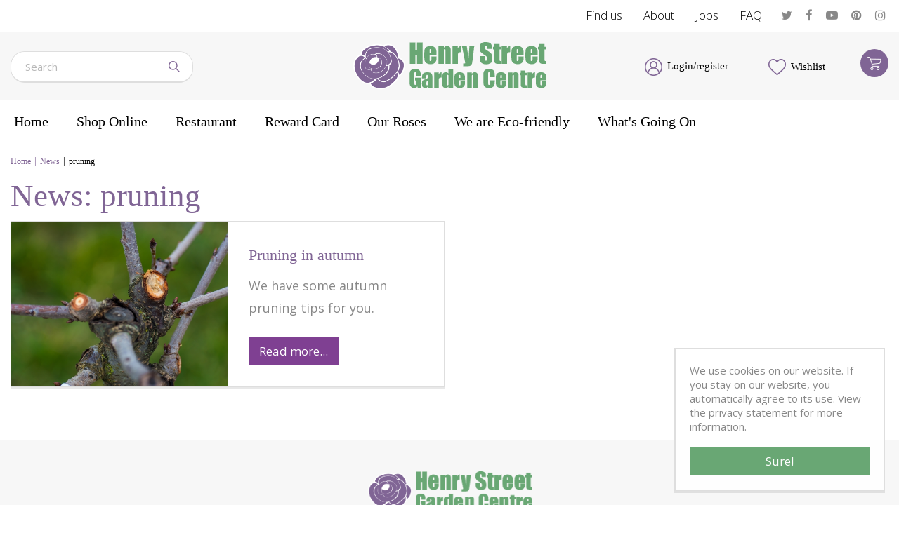

--- FILE ---
content_type: application/javascript; charset=utf-8
request_url: https://www.henrystreet.co.uk/website/functions.25.js
body_size: 4460
content:
// $.fn.isInViewport = function() {
//     var elementTop = $(this).offset().top;
//     var elementBottom = elementTop + $(this).outerHeight() - $('.placeholder-content_top').height();
//
//     var viewportTop = $(window).scrollTop();
//     var viewportBottom = viewportTop + $(window).height();
//
//     return elementBottom > viewportTop && elementTop < viewportBottom;
// };

// $(window).on('resize scroll', function() {
//     if ($('#product-options').length > 0) {
//         if ($('#product-options > ul > li:first-child').isInViewport()) {
//             $('body').removeClass('active-sticky-addtocart');
//         } else {
//             $('body').addClass('active-sticky-addtocart');
//         }
//     }
// });

var scrollPos = window.pageYOffset,
    contentTop = document.querySelector('.placeholder-content_top'),
    contentTopClasses = contentTop.getAttribute('class'),
    hpText = document.querySelector('#header_pictures_fade li .hp-text'),
    menuBtn = document.querySelector('.sticky-menu-btn a'),
    viewportWidth = window.innerWidth || document.documentElement.clientWidth;

window.addEventListener('scroll', function() {
    scrollPos = this.pageYOffset
    if(scrollPos > 1) {
        if(!contentTop.getAttribute('class').includes('small-header')) {
            contentTop.className += ' small-header'
        }
    } else {
        contentTop.className = contentTopClasses
    }
})

if(scrollPos > 1) {
    contentTop.className += ' small-header'
}

//click to open menu
menuBtn.onclick = function(e){
    e.preventDefault();
    if(viewportWidth > 770){
        document.querySelector('.menu-floating').classList.add('openMenu');
        document.querySelector('.menu-floating').classList.add('closeMenu')
    } else {
        document.querySelector('#custom-toolbar').classList.add('openMenu');
        document.querySelector('#custom-toolbar').classList.add('closeMenu');
    }
    document.querySelector('html,body,#container').classList.add('noScroll')

}

let hpTexts,
    hpTextParent,
    headerSliderWrap = document.createElement('div')

//centralize header
if(document.querySelector('#header_pictures_fade li .hp-text')){
    headerSliderWrap.classList.add('header-slide-wrap');
    hpTexts = document.querySelectorAll('#header_pictures_fade li .hp-text')
    hpTexts.forEach( function(text) {
        hpTextParent = text.parentElement
        headerSliderWrap.innerHTML = ''
        headerSliderWrap.appendChild(text)
        hpTextParent.appendChild(headerSliderWrap.cloneNode(true))
    })
}

//make blocks with .block-image on pages the same as on the frontpage
if(document.querySelector('.page_columns .page_block .block-image')){
    var pageBlocks = document.querySelectorAll('.page_columns .page_block .block-image'), i;

    for(i = 0; i < pageBlocks.length; i++){
        var pageBlockImages = pageBlocks[i];
        var pageBlockContent = pageBlocks[i].parentNode;
        var pageBlockTitle = pageBlockContent.parentNode.querySelector('.block-title');

        if(pageBlockTitle){
            pageBlockContent.parentNode.insertBefore(pageBlockImages, pageBlockTitle);
        } else {
            pageBlockContent.parentNode.insertBefore(pageBlockImages, pageBlockContent);
        }
    }
}

if(document.querySelector('.info-block-image')){
    let infoBlockImage = document.querySelectorAll('.info-block-image');

    infoBlockImage.forEach(function (ibi){
        let infoContentWrap = document.createElement('div');
        infoContentWrap.className = 'info-content-wrap';

        let ibiTitle  = ibi.querySelector('.block-title');
        let ibiContent  = ibi.querySelector('.block-content');
        let ibiIn = ibi.querySelector('.in');

        infoContentWrap.appendChild(ibiTitle);
        infoContentWrap.appendChild(ibiContent);

        ibiIn.appendChild(infoContentWrap);
    });
}




if (window.innerWidth < 992) {
    const blockTitle = document.querySelectorAll('.placeholder-footer .layout_block .block-title');
    const allBlocks = document.querySelectorAll('.placeholder-footer .layout_block .block-content');

    blockTitle.forEach(e => {
        if (!e.parentNode.classList.contains('footer-contact') || !e.parentNode.classList.contains('footer-member')) {
            const block = e.parentNode.querySelector('.block-content');
            if (block) {
                block.style.height = '0px';
                e.addEventListener('click', el => {

                    if (block.style.height == '0px') {
                        allBlocks.forEach(el => {
                            el.style.height = '0px';
                            const allBlockTitle = el.parentNode.querySelector('.block-title');
                            const allBlockContent = el.parentNode.querySelector('.block-content');
                            if (allBlockTitle !== null && allBlockTitle.classList.contains('active')) {
                                allBlockTitle.classList.remove('active');
                                allBlockContent.style.display = 'none';
                            }
                        });

                        block.style.height = '100%';
                        block.style.display = 'block';
                        e.classList.add('active');

                    } else {
                        block.style.height = '0px';
                        e.classList.remove('active');
                        block.style.display = 'none';
                    }
                });
            }
        }
    });
}


let addSliderBlocks,
    addSliderTarget,
    addSliderTargetChildren,
    addSliderTargetWidth,
    addSliderToSlide,
    addSliderBlock,
    addSliderBlockWidth,
    addSliderCurrentLeft,
    addSliderMaxLeft = 0,
    addSliderPrev = document.createElement('div'),
    addSliderNext = document.createElement('div'),
    xDown,
    yDown


//product detail page
//move stock indication
// if(document.querySelector('#product-info-left .locations_stock')){
//     var locStock = document.querySelector('#product-info-left .locations_stock');
//     var delStock = document.querySelector('#product-info-left .stock_indication.delivery');
//
//     console.log(locStock);
//     document.querySelector('#product-info-left .page-title').parentNode.insertBefore(delStock, document.querySelector('#product-info-left .page-title').nextSibling);
//     document.querySelector('#product-info-left #product-options').parentNode.insertBefore(locStock, document.querySelector('#product-info-left #product-options'));
// }

if(document.querySelector('#product-info-left .locations_stock')){
    var locStock = document.querySelector('#product-info-left .locations_stock');
    //var delStock = document.querySelector('#product-info-left .stock_indication.delivery');
    //var cloneDelStock = delStock.cloneNode(true);
    var cloneLocStock = locStock.cloneNode(true);

    //document.querySelector('#product-info-left .page-title').parentNode.insertBefore(delStock, document.querySelector('#product-info-left .page-title').nextSibling);
    document.querySelector('#product-info-left .page-title').parentNode.insertBefore(locStock, document.querySelector('#product-info-left .page-title').nextSibling);


    if(document.querySelector('#responsive-page-title')){
        //document.querySelector('#responsive-page-title').parentNode.insertBefore(cloneDelStock, document.querySelector('#responsive-page-title').nextSibling);
        document.querySelector('#responsive-page-title').parentNode.insertBefore(cloneLocStock, document.querySelector('#responsive-page-title').nextSibling);

    }

}

//change quantity from li to div and move out of ul
if(document.querySelector('#product-options li.quantity')){
    //make new div
    var quantityDiv = document.createElement('div');
    quantityDiv.className = 'quantity';

    //children of old div
    var oldQuantityChildren = document.querySelector('#product-options li.quantity').childNodes;

    //add children of old div to new div
    while (oldQuantityChildren.length > 0) {
        quantityDiv.appendChild(oldQuantityChildren[0]);
    }
    //place new div
    var quantitySibling = document.querySelector('#product-options #order-button');
    quantitySibling.parentNode.insertBefore(quantityDiv, quantitySibling);

    document.querySelector('#product-options li.quantity').remove();
}



// $('#product-options #wishlist-bottom').insertAfter('#product-options #order-button');
if(document.querySelector('#product-options #wishlist-bottom')){
    var productOptionCont = document.querySelector('#product-options');
    var wishlistButton = document.querySelector('#product-options #wishlist-bottom');
    var orderButton = document.querySelector('#product-options #order-button');
    //var prodPrices = document.querySelector('#product-info-left .prices');

    if(orderButton){
        if((orderButton === orderButton.parentNode.lastChild) || (orderButton === null)) {
            productOptionCont.appendChild(wishlistButton);
        } else {
            orderButton.parentNode.insertBefore(wishlistButton, orderButton.nextSibling);
        }
    }
    // else {
    //     prodPrices.parentNode.insertBefore(wishlistButton, prodPrices.nextSibling);
    //     wishlistButton.classList.add('no-order');
    // }
}

//move current price
if(document.querySelector('#product-info-left #product-options')){
    if(document.querySelector('#product-info-left .prices') && document.querySelector('#product-info-left #product-options .quantity')){
        let price = document.querySelector('#product-info-left .prices');
        let pdpQuantity = document.querySelector('#product-info-left #product-options .quantity');

        pdpQuantity.parentNode.insertBefore(price, pdpQuantity.nextSibling);
    } else {
        let price = document.querySelector('#product-info-left .prices');
        let wishListBottom = document.querySelector('#product-info-left #wishlist-bottom');

        wishListBottom.parentNode.insertBefore(price, wishListBottom);
    }
}


//move multibuy price
if(document.querySelector('#product-info-left .prices .multibuy_prices')){
    let multiPrice = document.querySelector('#product-info-left .prices .multibuy_prices');
    let productOptionsUl = document.querySelector('#product-info-left #product-options > ul');

    productOptionsUl.parentNode.insertBefore(multiPrice, productOptionsUl.nextSibling);
}

//make proTabsFixed and add products tabs
if(document.querySelector('.product-tab.fixed')){
    var getAllproTabsDivs = document.querySelectorAll('.product-tab.fixed'), i;
    var proTabsDiv = document.createElement('div');
    proTabsDiv.setAttribute('id', 'proTabsFixed');
    for(i = 0; i < getAllproTabsDivs.length; i++ ){
        proTabsDiv.appendChild(getAllproTabsDivs[i]);
    }
    document.querySelector('#product-info-left').parentNode.insertBefore(proTabsDiv, document.querySelector('#product-info-left').nextSibling);
}

// add class active to description tage
if(document.querySelector('#product-tab-description')){
    document.querySelector('#product-tab-description').classList.add('active');
    document.querySelector('#product-tab-description .tab-title').classList.add('active');
}

//give of remove class with clicking on tabs
if(document.querySelector('#proTabsFixed')){
    var clickTabTitle = document.querySelectorAll('#proTabsFixed .product-tab .tab-title'), i;

    for(i = 0; i < clickTabTitle.length; i++ ){
        clickTabTitle[i].onclick = function(){
            if(this.classList.contains('active')){
                this.classList.remove('active')
                this.parentNode.classList.remove('active')
            } else {
                clickTabTitle.forEach(function (otherTab){
                    otherTab.classList.remove('active')
                    otherTab.parentNode.classList.remove('active')
                })
                this.classList.add('active')
                this.parentNode.classList.add('active')
            }
        }
    }
}


if(document.querySelector('.content-add-slider')) {
    addSliderBlocks = document.querySelectorAll('.content-add-slider')

    addSliderBlocks.forEach( function(elem) {
        if(elem.classList.contains('block_type_webshop_popularcategories') || elem.classList.contains('block_type_webshop_categories') || elem.classList.contains('block_type_webshop_popularfeaturedproducts') || elem.classList.contains('block_type_webshop_featuredproducts')) {
            addSliderTarget = elem
            addSliderToSlide = elem.querySelector('.webshop_products')
            addSliderBlock = elem.querySelector('.webshop_products .product')
            makeBlockSlider(addSliderTarget, addSliderToSlide, addSliderBlock)
        } else if(elem.classList.contains('block_type_newsitems')) {
            addSliderTarget = elem
            addSliderToSlide = elem.querySelector('.block-content')
            addSliderBlock = elem.querySelector('.block-content > div')
            makeBlockSlider(addSliderTarget, addSliderToSlide, addSliderBlock)
        }
    })
}

function makeBlockSlider(target,toslide,block) {

    addSliderCurrentLeft = 0

    toslide.setAttribute('data-slide-left',0)

    addSliderPrev.className = 'slide-prev'
    addSliderPrev.innerHTML = '<i class="fa fa-angle-left"></i>'
    addSliderNext.className = 'slide-next'
    addSliderNext.innerHTML = '<i class="fa fa-angle-right"></i>'

    target.querySelector('.wrap').append(addSliderPrev.cloneNode(true),addSliderNext.cloneNode(true))
    target.querySelector('.slide-prev').addEventListener('click', function() { showPrevBlock() })
    target.querySelector('.slide-next').addEventListener('click', function() { showNextBlock() })

    function showPrevBlock() {
        addSliderBlockWidth = block.getBoundingClientRect()
        if(addSliderCurrentLeft > 0) {
            addSliderCurrentLeft = toslide.getAttribute('data-slide-left') - addSliderBlockWidth.width
            toslide.setAttribute('style', 'left: -' + addSliderCurrentLeft + 'px;')
            toslide.setAttribute('data-slide-left',addSliderCurrentLeft)
        }
    }

    function showNextBlock() {
        addSliderBlockWidth = block.getBoundingClientRect()
        addSliderTargetWidth = toslide.getBoundingClientRect()
        addSliderTargetChildren = toslide.children.length - Math.round(addSliderTargetWidth.width / addSliderBlockWidth.width)
        addSliderMaxLeft = (addSliderTargetChildren * addSliderBlockWidth.width) + (addSliderBlockWidth.width / 2)
        addSliderCurrentLeft = parseInt(toslide.getAttribute('data-slide-left')) + addSliderBlockWidth.width
        if(addSliderCurrentLeft < addSliderMaxLeft) {
            toslide.setAttribute('style', 'left: -' + addSliderCurrentLeft + 'px;')
            toslide.setAttribute('data-slide-left',addSliderCurrentLeft)
        }
    }

    target.addEventListener('touchstart', handleTouchStart, {passive: true});
    target.addEventListener('touchmove', handleTouchMove, {passive: true});

    function getTouches(evt) {
        return evt.touches ||             // browser API
            evt.originalEvent.touches; // jQuery
    }

    function handleTouchStart(evt) {
        const firstTouch = getTouches(evt)[0];
        xDown = firstTouch.clientX;
        yDown = firstTouch.clientY;
    }

    function handleTouchMove(evt) {
        if (!xDown || !yDown) { return; }

        var xUp = evt.touches[0].clientX, yUp = evt.touches[0].clientY, xDiff = xDown - xUp, yDiff = yDown - yUp;

        if (Math.abs(xDiff) > Math.abs(yDiff)) {/*most significant*/
            if (xDiff > 0) {
                //left
                showNextBlock()
            } else {
                //right
                showPrevBlock()
            }
        } else {
            if (yDiff > 0) {
                /* up swipe */
            } else {
                /* down swipe */
            }
        }
        /* reset values */
        xDown = null
        yDown = null
    }
}


window.onload = function loadPage(){
    var customToolbar = document.querySelector('.responsive #custom-toolbar');

    customToolbar.onclick = function(){
        customToolbar.classList.remove('openMenu');
        customToolbar.classList.add('closeMenu');
        document.querySelector('html,body,#container').classList.remove('noScroll')
    }
    // document.querySelector('#custom-toolbar .block_type_navigation').onclick = function(e){
    //     e.stopPropagation()
    // }
}

if(document.querySelector('.frontpage-news-item')){
    let frontPageNews = document.querySelectorAll('.block_type_newsitems.content-add-slider .frontpage-news-item');

    frontPageNews.forEach(function(fpn){
        let frontPageTextEl = fpn.querySelector('.news-text p');
        let maxLength = 50;
        let frontPageText = frontPageTextEl.textContent.trim();

        if (frontPageText.length > maxLength) {
            frontPageText = frontPageText.substring(0, maxLength) + "..."; // concatenate ellipsis to the end
        }

        frontPageTextEl.textContent = frontPageText;
    });
}

if(document.querySelector('.page-news-item') || document.querySelector('.news-item')){
    let newsItem = document.querySelectorAll('.news-item');
    newsItem.forEach(function(ni){
        let newsItemEl = ni.querySelector('.news-text p');
        let maxLength = 120;
        let newsItemText = newsItemEl.textContent.trim();

        if (newsItemText.length > maxLength) {
            newsItemText = newsItemText.substring(0, maxLength) + "..."; // concatenate ellipsis to the end
        }
        newsItemEl.textContent = newsItemText;
    });

    let pageNews = document.querySelectorAll('.page-news-item');
    pageNews.forEach(function(pn){
        let pageTextEl = pn.querySelector('.news-text p');
        let maxLength = 120;
        let pageText = pageTextEl.textContent.trim();

        if (pageText.length > maxLength) {
            pageText = pageText.substring(0, maxLength) + "..."; // concatenate ellipsis to the end
        }
        pageTextEl.textContent = pageText;
    });
}

if(document.querySelector('#product-info-left .product-brand-image')) {
    let moveBrandImage = document.querySelector('#product-info-left .product-brand-image')
    if(document.querySelector('#media-gallery #media-gallery-slider')) {
        document.querySelector('#media-gallery #media-gallery-slider').appendChild(moveBrandImage)
    }
}

if(document.querySelector('.gardencentre-location')) {
    const target = document.querySelector('.gardencentre-location .location-details > .wrap > .in');

    const elInfo = document.querySelector('.location-info .info');
    elInfo.classList.add('box');
    target.appendChild(elInfo);

    if(document.querySelector('.location-info .description')){
        const elDescription = document.querySelector('.location-info .description');
        elDescription.classList.add('box');
        target.appendChild(elDescription);
    }
}

if(document.querySelector('.activities-overview')){
    let actBlock = document.querySelectorAll('.activities-overview .activity');

    actBlock.forEach(function(actBl){
        let actBlockTextEl = actBl.querySelector('.activity-text p');
        let maxLength = 100;
        let actBlockText = actBlockTextEl.textContent.trim();

        if (actBlockText.length > maxLength) {
            actBlockText = actBlockText.substring(0, maxLength) + "..."; // concatenate ellipsis to the end
        }
        actBlockTextEl.textContent = actBlockText;


        let actTitle = actBl.querySelector('.activity-title');
        let actText = actBl.querySelector('.activity-text');
        let actDates = actBl.querySelector('.activity-dates');
        actText.prepend(actTitle);
        actText.appendChild(actDates);
    });
}


if(document.querySelector('.offers-overview')){
    let offBlock = document.querySelectorAll('.offers-overview .offer');
    offBlock.forEach(function(offBl){
        let offTitle = offBl.querySelector('h2');
        let offDescr = offBl.querySelector('.description');
        offDescr.parentNode.insertBefore(offTitle, offDescr);
    });
}

if(document.querySelector('.block_type_login_box .register-link-element')){
    let registerLink = document.querySelector('.block_type_login_box .register-link-element');
    let submitLogin = document.querySelector('.block_type_login_box .show-login .btn');

    submitLogin.parentNode.insertBefore(registerLink, submitLogin);
}

let moveZipcodeCheck,
    moveZipcodeCheckLi = document.createElement('li'),
    moveStockLabel

if(document.querySelector('.webshop-product #product-info-left')) {
    if(document.querySelector('#product-info-left .zipcode_check')) {
        moveZipcodeCheck = document.querySelector('#product-info-left .zipcode_check')
        if(document.querySelector('#product-info-left div[class="quantity"]')) {
            document.querySelector('#product-info-left div[class="quantity"]').before(moveZipcodeCheck)
        } else {
            document.querySelector('#product-info-left #product-options').before(moveZipcodeCheck)
        }
    }
    if(document.querySelector('#product-info-left .stock_indication')) {
        moveStockLabel = document.querySelectorAll('#product-info-left .stock_indication')
        if(document.querySelector('#product-info-left .page-title') && moveStockLabel.length > 1) {
            document.querySelector('#product-info-left .page-title').after(moveStockLabel[1])
        }
    }
    if(document.querySelector('#product-info-left #short-desc')) {
        moveShortDesc = document.querySelector('#product-info-left #short-desc')
        if(document.querySelector('#product-info-left .stock_indication')) {
            document.querySelector('#product-info-left .stock_indication').after(moveShortDesc)
        }
    }
}

if(document.querySelector('#container .customer-environment #coupons-filter')) {
    let getSelectOptions = document.querySelectorAll('#container .customer-environment #coupons-filter select option')

    getSelectOptions.forEach( function(option) {
        if(option.innerHTML === 'Discounts') {
            option.innerHTML = 'Rewards Card Cheques'
        }
    })
}

if(document.querySelector('#product-info-left .custom-amount-tuinbon')){
    let zipCodeCheck = document.querySelector('#product-info-left .zipcode_check');
    let voucherTotalPrice = document.querySelector('#product-info-left .current_price');
    zipCodeCheck.style.display = 'none';
    voucherTotalPrice.style.display = 'none';

}